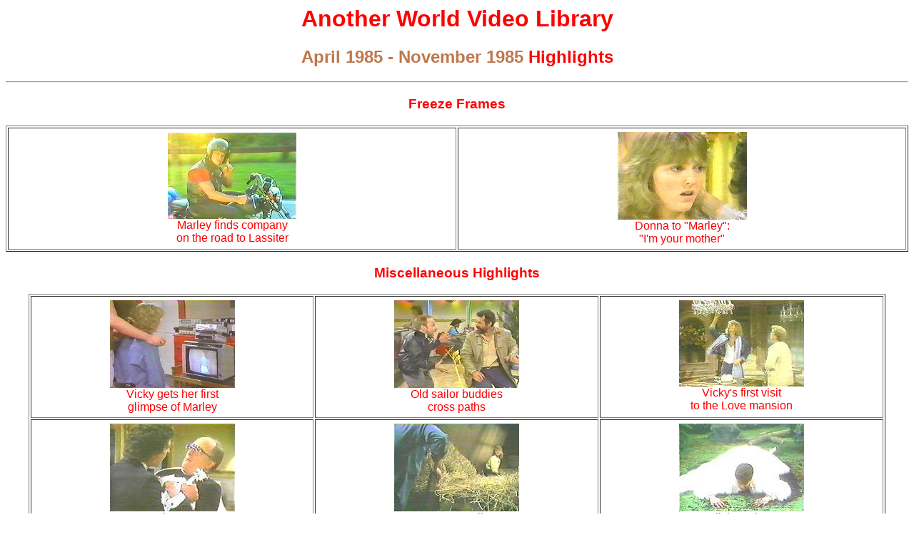

--- FILE ---
content_type: text/html
request_url: http://www.anotherworldhomepage.com/NewPhotos/apr1985.htm
body_size: 1006
content:

<HTML><HEAD><TITLE>AWVL April 1985 - November 1985</TITLE>
<BODY text=#ff0000 vLink=#551a8b aLink=#ff0000 link=#0000ff 
bgColor=#ffffff><FONT face=arial>
<H1 align=center>Another World Video Library</H1>
<H2 align=center><FONT color=#bf784d>April 1985 - November 1985</FONT> 
Highlights</H2>
<P align=center>
<HR>

<H3 align=center>Freeze Frames</H3>
<CENTER>
<TABLE cellPadding=5 width="100%" align=center border=1>
  <TBODY>
  <TR>
    <TD align=middle width="50%"><IMG height=121 
      src="AWVL April 1985 - November 1985_files/vlx71.jpg" width=180 
      align=bottom><BR><FONT face=arial>Marley finds company<BR>on the road to 
      Lassiter</FONT></TD>
    <TD vAlign=top align=middle width="50%"><IMG height=123 
      src="AWVL April 1985 - November 1985_files/vlx78.jpg" width=181 
      align=bottom><BR><FONT face=arial>Donna to "Marley":<BR>"I'm your 
      mother"</FONT></TD></TR></TBODY></TABLE></CENTER>
<H3 align=center>Miscellaneous Highlights</H3>
<CENTER>
<TABLE cellPadding=5 width="95%" align=center border=1>
  <TBODY>
  <TR>
    <TD vAlign=top align=middle width="33%"><IMG height=123 
      src="AWVL April 1985 - November 1985_files/vlx65.jpg" width=175 
      align=bottom><BR><FONT face=arial>Vicky gets her first<BR>glimpse of 
      Marley</FONT></TD>
    <TD vAlign=top align=middle width="33%"><IMG height=123 
      src="AWVL April 1985 - November 1985_files/vlx64.jpg" width=175 
      align=bottom><BR><FONT face=arial>Old sailor buddies<BR>cross 
    paths</FONT></TD>
    <TD vAlign=top align=middle width="33%"><IMG height=121 
      src="AWVL April 1985 - November 1985_files/vlx66.jpg" width=175 
      align=bottom><BR><FONT face=arial>Vicky's first visit<BR>to the Love 
      mansion</FONT></TD></TR>
  <TR>
    <TD vAlign=top align=middle><IMG height=123 
      src="AWVL April 1985 - November 1985_files/vlx67.jpg" width=175 
      align=bottom><BR><FONT face=arial>Cass shows Tony<BR>his balls</FONT></TD>
    <TD vAlign=top align=middle><IMG height=123 
      src="AWVL April 1985 - November 1985_files/vlx68.jpg" width=175 
      align=bottom><BR><FONT face=arial>Perry won't live<BR>to rat on 
      Vicky</FONT></TD>
    <TD vAlign=top align=middle><IMG height=123 
      src="AWVL April 1985 - November 1985_files/vlx69.jpg" width=175 
      align=bottom><BR><FONT face=arial>Felicia makes a<BR>grand 
    entrance</FONT></TD></TR>
  <TR>
    <TD vAlign=top align=middle><IMG height=123 
      src="AWVL April 1985 - November 1985_files/vlx70.jpg" width=175 
      align=bottom><BR><FONT face=arial>Le Soleil is unveiled</FONT></TD>
    <TD vAlign=top align=middle><IMG height=123 
      src="AWVL April 1985 - November 1985_files/vlx72.jpg" width=175 
      align=bottom><BR><FONT face=arial>Can Jake go the distance?</FONT></TD>
    <TD vAlign=top align=middle><IMG height=119 
      src="AWVL April 1985 - November 1985_files/vlx73.jpg" width=175 
      align=bottom><BR><FONT face=arial>An old love<BR>pines for 
    Felicia</FONT></TD></TR>
  <TR>
    <TD vAlign=top align=middle><IMG height=122 
      src="AWVL April 1985 - November 1985_files/vlx74.jpg" width=175 
      align=bottom><BR><FONT face=arial>Carl to Donna:<BR>"You're like a big 
      sister<BR>to me, too, Bella."</FONT></TD>
    <TD vAlign=top align=middle><IMG height=123 
      src="AWVL April 1985 - November 1985_files/vlx75.jpg" width=175 
      align=bottom><BR><FONT face=arial>Carl prepares a special<BR>concoction 
      for Mac</FONT></TD>
    <TD vAlign=top align=middle><IMG height=124 
      src="AWVL April 1985 - November 1985_files/vlx76.jpg" width=175 
      align=bottom><BR><FONT face=arial>Carl kills Daphne</FONT></TD></TR>
  <TR>
    <TD vAlign=top align=middle colSpan=3><IMG height=125 
      src="AWVL April 1985 - November 1985_files/vlx77.jpg" width=180 
      align=bottom><BR><FONT face=arial>Mac and Rachel play 
  dress-up</FONT></TD></TR></TBODY></TABLE></CENTER>